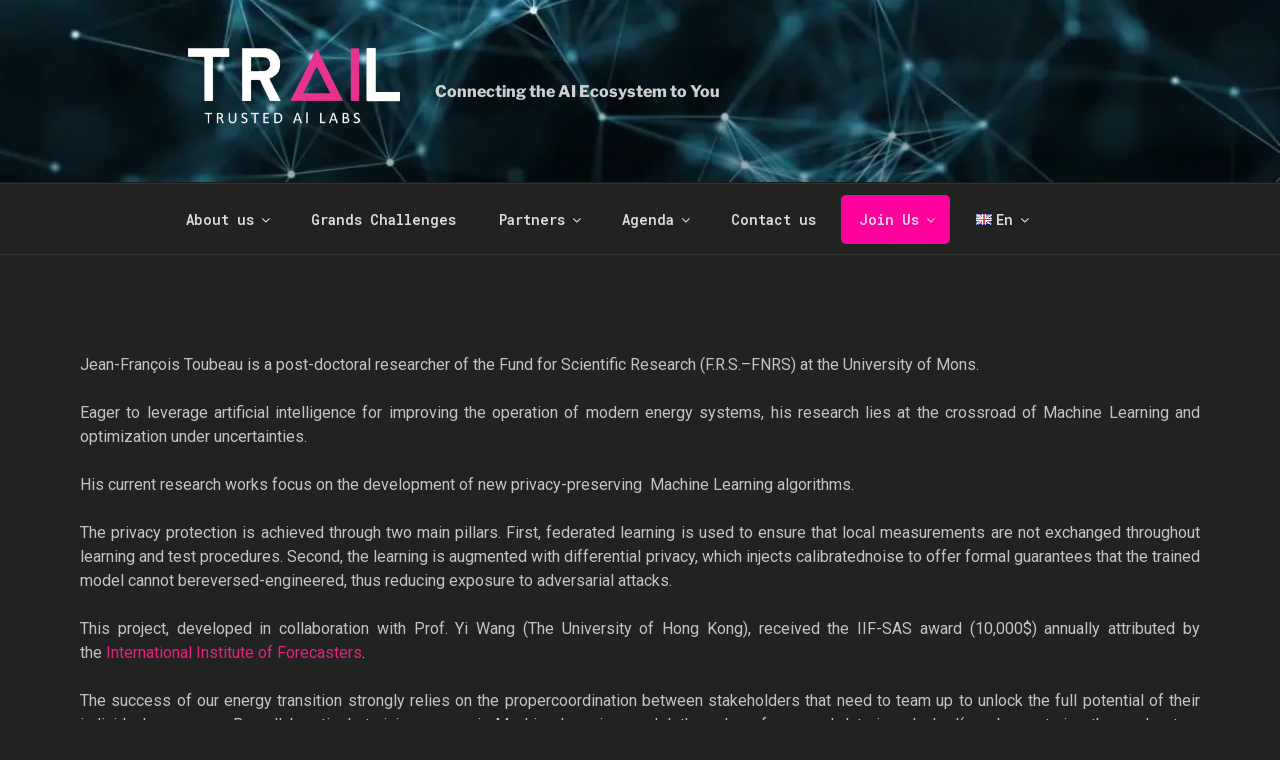

--- FILE ---
content_type: text/css
request_url: https://trail.ac/wp-content/plugins/wedevs-project-manager/src/Pusher/views/assets/css/pusher.css?ver=1762477826
body_size: 303
content:
.pm-pro-pusher-notification-wrap .toast-info {
    box-shadow: 0 4px 12px rgba(0, 0, 0, 0.15) !important;
    padding: 16px 24px !important;
    border-radius: 4px !important;

    background-image: none !important;
    background: #fff !important;
    color: #777 !important;
    opacity: 1 !important;
}

.pm-pro-pusher-notification-wrap .toast-title {
    display: inline-block;
    color: rgba(0, 0, 0, 0.85) !important;
    font-size: 16px !important;
    line-height: 24px !important;
    font-weight: normal !important;
}

.pm-pro-pusher-notification-wrap .toast-message {
    color: rgba(0, 0, 0, 0.65) !important;
    font-size: 14px !important;
    line-height: 1.4em !important;
}
.pm-pro-pusher-notification-wrap .toast-close-button {
    position: absolute !important;
    right: 12px !important;
    float: right !important;
    font-size: 20px !important;
    font-weight: 400 !important;
    color: #8c8c8c !important;
    -webkit-text-shadow: 0 1px 0 #fff !important;
    text-shadow: 0 1px 0 #fff !important;
    line-height: 1 !important;
    top: auto !important;
}

.pm-pro-pusher-notification-wrap .pm-pro-pusher-anchor {
    color: rgb(15, 122, 174) !important;
    text-decoration: underline;
    text-decoration-color: rgb(15, 122, 174) !important;
}


--- FILE ---
content_type: text/css
request_url: https://trail.ac/wp-content/uploads/elementor/css/post-220.css?ver=1717589822
body_size: 505
content:
.elementor-kit-220{--e-global-color-primary:#00BAFF;--e-global-color-secondary:#A7A5A5;--e-global-color-text:#FFFFFF;--e-global-color-accent:#E52182;--e-global-color-1ebe8fe:#000038;--e-global-color-377eb86:#6EC1E4;--e-global-typography-primary-font-family:"Roboto Mono";--e-global-typography-primary-font-weight:600;--e-global-typography-secondary-font-family:"Roboto Slab";--e-global-typography-secondary-font-weight:400;--e-global-typography-text-font-family:"Roboto";--e-global-typography-text-font-weight:400;--e-global-typography-accent-font-family:"Roboto";--e-global-typography-accent-font-weight:500;}.elementor-kit-220 a{color:var( --e-global-color-accent );}.elementor-kit-220 a:hover{color:#FF66B3;}.elementor-kit-220 h1{letter-spacing:0.9px;}.elementor-kit-220 h2{color:var( --e-global-color-accent );font-weight:500;letter-spacing:0.6px;}.elementor-kit-220 h5{font-size:15px;}.elementor-kit-220 button,.elementor-kit-220 input[type="button"],.elementor-kit-220 input[type="submit"],.elementor-kit-220 .elementor-button{font-family:var( --e-global-typography-text-font-family ), Sans-serif;font-weight:var( --e-global-typography-text-font-weight );color:var( --e-global-color-text );background-color:var( --e-global-color-accent );}.elementor-kit-220 button:hover,.elementor-kit-220 button:focus,.elementor-kit-220 input[type="button"]:hover,.elementor-kit-220 input[type="button"]:focus,.elementor-kit-220 input[type="submit"]:hover,.elementor-kit-220 input[type="submit"]:focus,.elementor-kit-220 .elementor-button:hover,.elementor-kit-220 .elementor-button:focus{color:var( --e-global-color-text );background-color:var( --e-global-color-accent );}.elementor-section.elementor-section-boxed > .elementor-container{max-width:1140px;}.e-con{--container-max-width:1140px;}.elementor-widget:not(:last-child){margin-block-end:20px;}.elementor-element{--widgets-spacing:20px 20px;}{}h1.entry-title{display:var(--page-title-display);}.elementor-kit-220 e-page-transition{background-color:#FFBC7D;}@media(max-width:1024px){.elementor-section.elementor-section-boxed > .elementor-container{max-width:1024px;}.e-con{--container-max-width:1024px;}}@media(max-width:767px){.elementor-section.elementor-section-boxed > .elementor-container{max-width:767px;}.e-con{--container-max-width:767px;}}

--- FILE ---
content_type: text/css
request_url: https://trail.ac/wp-content/uploads/elementor/css/post-1465.css?ver=1717667230
body_size: -15
content:
.elementor-1465 .elementor-element.elementor-element-b01f91a{text-align:justify;color:#C3C3C3;}

--- FILE ---
content_type: text/plain
request_url: https://www.google-analytics.com/j/collect?v=1&_v=j102&a=256920411&t=pageview&_s=1&dl=https%3A%2F%2Ftrail.ac%2Fen%2Ftowards-new-privacy-preserving-learning-methods-in-renewable-dominated-energy-systems%2F&ul=en-us%40posix&dt=Towards%20new%20privacy-preserving%20learning%20methods%20in%20renewable-dominated%20energy%20systems%20-%20TRusted%20AI%20Labs&sr=1280x720&vp=1280x720&_u=aEBAAEABEAAAACAAI~&jid=1874509593&gjid=1481272689&cid=1275000002.1762477831&tid=UA-257198813-1&_gid=1761697306.1762477831&_r=1&_slc=1&gtm=45He5b50n81MBTSF7Qv9102455952za200zd9102455952&gcs=G111&gcd=13t3t3t3t5l1&dma=0&tag_exp=101509157~103116026~103200004~103233427~104527906~104528500~104684208~104684211~104948813~105322302~105391253~115480709~115583767~115616986~115938465~115938469~116217636~116217638&z=873393325
body_size: -448
content:
2,cG-81CSHH1BWB

--- FILE ---
content_type: application/javascript
request_url: https://chatbot.vitaminai.app/scripts/chatbot.min.js
body_size: 2277
content:
var link=document.createElement("link");link.href="https://fonts.googleapis.com/icon?family=Material+Icons",link.rel="stylesheet",document.head.appendChild(link);const scriptTag=document.currentScript;chatbotId=null===(chatbotId=scriptTag.getAttribute("data-id"))?scriptTag.getAttribute("chatbot-id"):chatbotId;var accessToken=scriptTag.getAttribute("token")??"",chatbotData={};async function fetchData(){accessToken||(t=await(await fetch(`https://api.vitaminai.app/api/chatbots/${chatbotId}/access-token`)).json(),accessToken=t.access_token);var t=await fetch(`https://api.vitaminai.app/api/chatbots/${chatbotId}?token=`+accessToken);chatbotData=await t.json()}function createButton(){const t=document.createElement("button");var e=document.createElement("i");e.id="ai-chatbot-button-icon",e.className="material-icons",e.innerText=chatbotData.button_icon||"contact_support",e.style.verticalAlign="middle",e.style.fontSize="2.3rem",t.appendChild(e),t.id="ai-chatbot-button",t.style.padding="0.5rem",t.style.backgroundColor=chatbotData.primary_color||"#1976d2",t.style.color=chatbotData.primary_text_color||"#ffffff",t.style.border="none",t.style.borderRadius="50%",t.style.cursor="pointer",t.style.position="fixed",t.style.bottom="1rem",t.style.right="1rem",t.style.zIndex="2147483638",t.style.opacity="0",t.style.transition="opacity 0.5s ease-in-out",t.style.boxShadow="0 0.3rem 0.6rem rgba(0,0,0,0.1)",t.addEventListener("click",function(){const t=document.getElementById("ai-chatbot-area");var e=document.getElementById("ai-chatbot-button-icon");t.classList.contains("visible")?(t.classList.remove("visible"),e.innerText=chatbotData.button_icon||"contact_support",setTimeout(()=>{t.classList.add("hidden")},500)):(t.classList.add("visible"),e.innerText="keyboard_arrow_down",setTimeout(()=>{t.classList.remove("hidden")},10)),document.getElementById("ai-chatbot-welcome-msg").style.display="none",document.getElementById("ai-chatbot-avatar-msg").style.display="none",document.getElementById("ai-chatbot-outer-welcome-msg").style.display="none"}),document.body.appendChild(t),setTimeout(()=>{t.style.opacity="1"},500)}function createChatBoxArea(){var t=document.createElement("section"),t=(t.id="ai-chatbot-area",t.className="ai-chatbot-area",document.body.appendChild(t),document.createElement("style"));t.textContent=`
    .ai-chatbot-area {
      position: fixed;
      bottom: 6rem;
      right: 1rem;
      width: 20vw;
      height: 60vh;
      background-color: transparent;
      box-shadow: rgba(0, 0, 0, 0.16) 0px 5px 40px;
      overflow: hidden;
      z-index: 2147483638;
      border-radius: 15px;

    }

    #ai-chatbot-area  {
      opacity: 0;
      transform: translateY(-20px); /* Adjust for vertical sliding */
      transition: opacity 0.5s ease, transform 0.5s ease;
      visibility: hidden; /* Hide initially */
    }

    #ai-chatbot-area.visible {
      opacity: 1;
      transform: translateY(0); /* Move back to original position */
      visibility: visible;
    }

    #ai-chatbot-area.hidden {
      opacity: 0; /* Fade out */
      transition: opacity 0.5s ease, transform 0.5s ease;
      visibility: hidden; /* Hide after transition */
    }

    @media all and (max-width: 1024px) {
      .ai-chatbot-area {
        width: 35vw;
        height: 50vh;
      }
    }

    @media all and (max-width: 769px) {
      .ai-chatbot-area {
        width: 100vw;
        height: 100vh;
        padding-top: 3rem;
        bottom: 0;
        right: 0;
      }
    }
  `,document.head.appendChild(t)}function createIframe(){var t=document.createElement("iframe"),e=new URL(scriptTag.getAttribute("src"));t.src=`${e.origin}/#/chatbox/${chatbotId}?token=`+accessToken,t.style.width="100%",t.style.height="100%",t.style.border="none",t.style.backgroundColor="white",document.getElementById("ai-chatbot-area").appendChild(t)}function createCloseButton(){var t=document.createElement("button"),e=document.createElement("i"),e=(e.className="material-icons",e.innerText="close",e.style.verticalAlign="middle",e.style.fontSize="1.5rem",e.style.color="grey",t.appendChild(e),document.createElement("style"));e.textContent=`
    .ai-chatbot-area button {
      position: absolute;
      top: 1rem;
      right: 1rem;
      background-color: transparent;
      color: white;
      border: none;
      cursor: pointer;
      z-index: 2147483638;
    }

    @media all and (max-width: 1024px) {
      .ai-chatbot-area button {
        top: 1rem;
        right: 1rem;
      }
    }

    @media all and (max-width: 769px) {
      .ai-chatbot-area button {
        top: 4rem;
        right: 1rem;
      }
    }
  `,document.head.appendChild(e),t.addEventListener("click",function(){var t=document.getElementById("ai-chatbot-area"),e=document.getElementById("ai-chatbot-button");t.classList.remove("visible"),t.classList.add("hidden"),e.style.display="block",document.getElementById("ai-chatbot-button-icon").innerText=chatbotData.button_icon||"contact_support"}),document.getElementById("ai-chatbot-area").appendChild(t)}function createChatCard(){var t=document.createElement("div"),e=(t.id="ai-chatbot-outer-welcome-msg",t.style.position="fixed",t.style.bottom="6.5rem",t.style.right="17.6rem",t.style.borderLeft="5px solid transparent",t.style.borderBottom="8px solid currentColor",t.style.color=chatbotData.primary_color||"#1976d2",t.style.zIndex="2147483647",document.createElement("div")),a=(e.id="ai-chatbot-welcome-msg",e.style.padding="1rem",e.style.backgroundColor=chatbotData.primary_color||"#1976d2",e.style.color=chatbotData.primary_text_color||"#ffffff",e.style.borderRadius="10px 10px 10px 0px",e.style.cursor="pointer",e.style.position="fixed",e.style.bottom="6rem",e.style.right="2rem",e.style.zIndex="2147483647",e.style.opacity="1",e.style.transition="opacity 0.5s ease-in-out",e.style.boxShadow="rgba(35, 47, 53, 0.09) 0px 2px 8px 0px",e.style.boxSizing="border-box",e.style.clear="both",e.style.marginLeft="45px",e.style.marginBottom="8px",e.style.minWidth="245px",e.style.zIndex="2147483647",t.appendChild(e),document.createElement("div")),o=(a.id="ai-chatbot-avatar-div",a.style.fontSize="3em",document.createElement("div")),i=(o.id="ai-chatbot-avatar-div-content",o.style.fontSize="20px",o.style.lineHeight="0.1em",o.style.justifyContent="center",o.style.display="flex",o.style.fontFamily="Arial",o.textContent=""==chatbotData.chatbot_avatar?"B":getFirstTwoCharacters(chatbotData.chatbot_avatar),a.appendChild(o),document.createElement("div")),o=(i.id="ai-chatbot-avatar-online",i.style.background="#4caf50",i.style.display="block",i.style.borderRadius="1em",i.style.position="absolute",i.style.top="-4px",i.style.right="-3px",i.style.left="35px",i.style.height="10px",i.style.width="10px",o.appendChild(i),document.createElement("div")),i=(o.id="ai-chatbot-avatar-msg",o.style.padding="1rem",o.style.backgroundColor=chatbotData.primary_color||"#1976d2",o.style.color=chatbotData.primary_text_color||"#ffffff",o.style.border="none",o.style.cursor="pointer",o.style.position="fixed",o.style.bottom="6rem",o.style.right="18.5rem",o.style.zIndex="2147483647",o.style.marginBottom="8px",o.style.marginRight="4px",o.style.height="0.5em",o.style.width="0.5em",o.style.borderRadius="4px",o.appendChild(a),document.createElement("div")),a=(i.setAttribute("tabindex","-1"),document.createElement("div")),n=(a.textContent=""==chatbotData.opening_message?"Hello, how can I help you today?":chatbotData.opening_message,a.style.width="220px",a.style.flexWrap="nowrap",a.style.display="flex",document.createElement("span"));n.innerHTML="&times;",n.style.float="right",n.style.cursor="pointer",n.style.right="-15px",n.style.bottom="80%",n.style.width="30px",n.style.height="30px",n.style.borderRadius="50%",n.style.backgroundColor="#87929f",n.style.textAlign="center",n.style.lineHeight="30px",n.style.position="absolute",n.style.opacity="0.90",n.addEventListener("click",function(){document.getElementById("ai-chatbot-welcome-msg").style.display="none",document.getElementById("ai-chatbot-avatar-msg").style.display="none",document.getElementById("ai-chatbot-outer-welcome-msg").style.display="none"}),i.appendChild(a),e.appendChild(o),e.appendChild(n),e.appendChild(i),document.body.appendChild(o),document.body.appendChild(t)}function getFirstTwoCharacters(t){return 2<t.length?t.substring(0,2):t}async function main(){var t;await fetchData(),null!=chatbotData.chatbot_box_timer&&(t=1e3*chatbotData.chatbot_box_timer,setTimeout(function(){"block"!=document.getElementById("ai-chatbot-area").style.display&&createChatCard()},t)),createButton(),createChatBoxArea(),createIframe(),createCloseButton()}link.onload=main;
